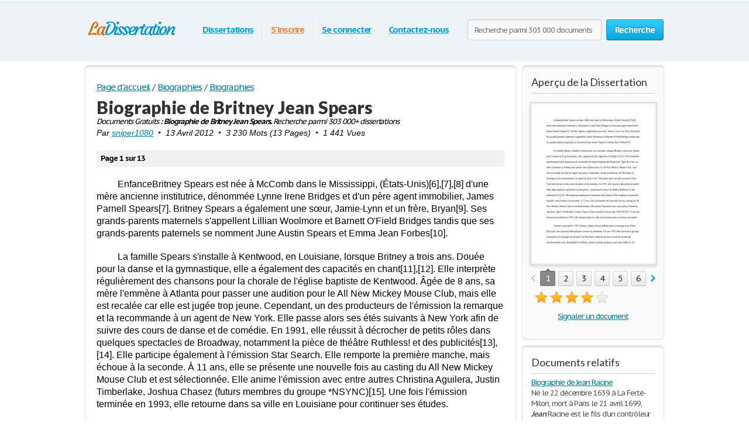

--- FILE ---
content_type: text/html; charset=utf-8
request_url: https://www.google.com/recaptcha/api2/aframe
body_size: 266
content:
<!DOCTYPE HTML><html><head><meta http-equiv="content-type" content="text/html; charset=UTF-8"></head><body><script nonce="kKETcNfs27zKmiyhETXGhQ">/** Anti-fraud and anti-abuse applications only. See google.com/recaptcha */ try{var clients={'sodar':'https://pagead2.googlesyndication.com/pagead/sodar?'};window.addEventListener("message",function(a){try{if(a.source===window.parent){var b=JSON.parse(a.data);var c=clients[b['id']];if(c){var d=document.createElement('img');d.src=c+b['params']+'&rc='+(localStorage.getItem("rc::a")?sessionStorage.getItem("rc::b"):"");window.document.body.appendChild(d);sessionStorage.setItem("rc::e",parseInt(sessionStorage.getItem("rc::e")||0)+1);localStorage.setItem("rc::h",'1768580067132');}}}catch(b){}});window.parent.postMessage("_grecaptcha_ready", "*");}catch(b){}</script></body></html>